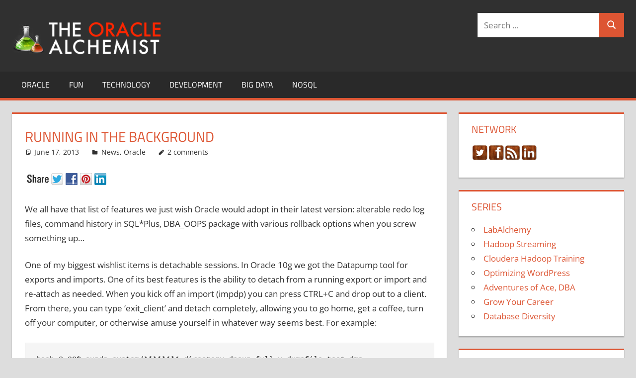

--- FILE ---
content_type: text/html; charset=UTF-8
request_url: https://www.oraclealchemist.com/news/running-in-the-background/
body_size: 16973
content:
<!DOCTYPE html>
<html lang="en">

<head>
<meta charset="UTF-8">
<meta name="viewport" content="width=device-width, initial-scale=1">
<link rel="profile" href="http://gmpg.org/xfn/11">
<link rel="pingback" href="https://www.oraclealchemist.com/xmlrpc.php">


	  <meta name='robots' content='index, follow, max-image-preview:large, max-snippet:-1, max-video-preview:-1' />
<link rel="dns-prefetch" href="https://static.hupso.com/share/js/share_toolbar.js"><link rel="preconnect" href="https://static.hupso.com/share/js/share_toolbar.js"><link rel="preload" href="https://static.hupso.com/share/js/share_toolbar.js"><meta property="og:image" content="https://www.oraclealchemist.com/wp-content/uploads/2013/04/Archives-300x225.jpg"/>
	<!-- This site is optimized with the Yoast SEO plugin v17.8 - https://yoast.com/wordpress/plugins/seo/ -->
	<title>Running in the Background :: Oracle Alchemist</title>
	<meta name="description" content="Long running jobs need a place to live. I&#039;d suggest the background, where they can execute and you are free to go about your business." />
	<link rel="canonical" href="https://www.oraclealchemist.com/news/running-in-the-background/" />
	<meta property="og:locale" content="en_US" />
	<meta property="og:type" content="article" />
	<meta property="og:title" content="Running in the Background :: Oracle Alchemist" />
	<meta property="og:description" content="Long running jobs need a place to live. I&#039;d suggest the background, where they can execute and you are free to go about your business." />
	<meta property="og:url" content="https://www.oraclealchemist.com/news/running-in-the-background/" />
	<meta property="og:site_name" content="Oracle Alchemist" />
	<meta property="article:publisher" content="https://www.facebook.com/oraclealchemist/" />
	<meta property="article:author" content="https://www.facebook.com/oraclealchemist" />
	<meta property="article:published_time" content="2013-06-17T12:16:10+00:00" />
	<meta property="article:modified_time" content="2013-06-17T13:47:52+00:00" />
	<meta property="og:image" content="https://www.oraclealchemist.com/wp-content/uploads/2013/04/Archives.jpg" />
	<meta property="og:image:width" content="800" />
	<meta property="og:image:height" content="600" />
	<meta name="twitter:card" content="summary" />
	<meta name="twitter:creator" content="@OracleAlchemist" />
	<meta name="twitter:site" content="@OracleAlchemist" />
	<meta name="twitter:label1" content="Written by" />
	<meta name="twitter:data1" content="Steve Karam" />
	<meta name="twitter:label2" content="Est. reading time" />
	<meta name="twitter:data2" content="7 minutes" />
	<script type="application/ld+json" class="yoast-schema-graph">{"@context":"https://schema.org","@graph":[{"@type":"WebSite","@id":"https://www.oraclealchemist.com/#website","url":"https://www.oraclealchemist.com/","name":"Oracle Alchemist","description":"Steve Karam's Blog","potentialAction":[{"@type":"SearchAction","target":{"@type":"EntryPoint","urlTemplate":"https://www.oraclealchemist.com/?s={search_term_string}"},"query-input":"required name=search_term_string"}],"inLanguage":"en"},{"@type":"ImageObject","@id":"https://www.oraclealchemist.com/news/running-in-the-background/#primaryimage","inLanguage":"en","url":"https://www.oraclealchemist.com/wp-content/uploads/2013/04/Archives.jpg","contentUrl":"https://www.oraclealchemist.com/wp-content/uploads/2013/04/Archives.jpg","width":800,"height":600,"caption":"Archives"},{"@type":"WebPage","@id":"https://www.oraclealchemist.com/news/running-in-the-background/#webpage","url":"https://www.oraclealchemist.com/news/running-in-the-background/","name":"Running in the Background :: Oracle Alchemist","isPartOf":{"@id":"https://www.oraclealchemist.com/#website"},"primaryImageOfPage":{"@id":"https://www.oraclealchemist.com/news/running-in-the-background/#primaryimage"},"datePublished":"2013-06-17T12:16:10+00:00","dateModified":"2013-06-17T13:47:52+00:00","author":{"@id":"https://www.oraclealchemist.com/#/schema/person/8ae54b655653ebcf9d2a84e91001bc3b"},"description":"Long running jobs need a place to live. I'd suggest the background, where they can execute and you are free to go about your business.","breadcrumb":{"@id":"https://www.oraclealchemist.com/news/running-in-the-background/#breadcrumb"},"inLanguage":"en","potentialAction":[{"@type":"ReadAction","target":["https://www.oraclealchemist.com/news/running-in-the-background/"]}]},{"@type":"BreadcrumbList","@id":"https://www.oraclealchemist.com/news/running-in-the-background/#breadcrumb","itemListElement":[{"@type":"ListItem","position":1,"name":"Home","item":"https://www.oraclealchemist.com/"},{"@type":"ListItem","position":2,"name":"News","item":"https://www.oraclealchemist.com/news/"},{"@type":"ListItem","position":3,"name":"Running in the Background"}]},{"@type":"Person","@id":"https://www.oraclealchemist.com/#/schema/person/8ae54b655653ebcf9d2a84e91001bc3b","name":"Steve Karam","image":{"@type":"ImageObject","@id":"https://www.oraclealchemist.com/#personlogo","inLanguage":"en","url":"https://secure.gravatar.com/avatar/03c31dbfef74d55dfac8af889378ff1b5dc635c0c25f45888cfd0fafa234ec45?s=96&d=identicon&r=pg","contentUrl":"https://secure.gravatar.com/avatar/03c31dbfef74d55dfac8af889378ff1b5dc635c0c25f45888cfd0fafa234ec45?s=96&d=identicon&r=pg","caption":"Steve Karam"},"description":"Steve Karam, the Oracle Alchemist, is an Oracle Certified Master with over 15 years of DBA and database architecture experience with multiple RDBMS and NoSQL platforms, server and storage systems, and development frameworks.","sameAs":["http://www.OracleAlchemist.com","https://www.facebook.com/oraclealchemist","https://twitter.com/OracleAlchemist"],"url":"https://www.oraclealchemist.com/author/the-oracle-alchemist/"}]}</script>
	<!-- / Yoast SEO plugin. -->


<link rel="alternate" type="application/rss+xml" title="Oracle Alchemist &raquo; Feed" href="https://www.oraclealchemist.com/feed/" />
<link rel="alternate" type="application/rss+xml" title="Oracle Alchemist &raquo; Comments Feed" href="https://www.oraclealchemist.com/comments/feed/" />
<link rel="alternate" type="application/rss+xml" title="Oracle Alchemist &raquo; Running in the Background Comments Feed" href="https://www.oraclealchemist.com/news/running-in-the-background/feed/" />
<link rel="alternate" title="oEmbed (JSON)" type="application/json+oembed" href="https://www.oraclealchemist.com/wp-json/oembed/1.0/embed?url=https%3A%2F%2Fwww.oraclealchemist.com%2Fnews%2Frunning-in-the-background%2F" />
<link rel="alternate" title="oEmbed (XML)" type="text/xml+oembed" href="https://www.oraclealchemist.com/wp-json/oembed/1.0/embed?url=https%3A%2F%2Fwww.oraclealchemist.com%2Fnews%2Frunning-in-the-background%2F&#038;format=xml" />
<style id='wp-img-auto-sizes-contain-inline-css' type='text/css'>
img:is([sizes=auto i],[sizes^="auto," i]){contain-intrinsic-size:3000px 1500px}
/*# sourceURL=wp-img-auto-sizes-contain-inline-css */
</style>
<link rel='stylesheet' id='tortuga-theme-fonts-css' href='https://www.oraclealchemist.com/wp-content/fonts/77294c76ddb7e22e998e1528a5ab1a53.css?ver=20201110' type='text/css' media='all' />
<style id='wp-emoji-styles-inline-css' type='text/css'>

	img.wp-smiley, img.emoji {
		display: inline !important;
		border: none !important;
		box-shadow: none !important;
		height: 1em !important;
		width: 1em !important;
		margin: 0 0.07em !important;
		vertical-align: -0.1em !important;
		background: none !important;
		padding: 0 !important;
	}
/*# sourceURL=wp-emoji-styles-inline-css */
</style>
<style id='wp-block-library-inline-css' type='text/css'>
:root{--wp-block-synced-color:#7a00df;--wp-block-synced-color--rgb:122,0,223;--wp-bound-block-color:var(--wp-block-synced-color);--wp-editor-canvas-background:#ddd;--wp-admin-theme-color:#007cba;--wp-admin-theme-color--rgb:0,124,186;--wp-admin-theme-color-darker-10:#006ba1;--wp-admin-theme-color-darker-10--rgb:0,107,160.5;--wp-admin-theme-color-darker-20:#005a87;--wp-admin-theme-color-darker-20--rgb:0,90,135;--wp-admin-border-width-focus:2px}@media (min-resolution:192dpi){:root{--wp-admin-border-width-focus:1.5px}}.wp-element-button{cursor:pointer}:root .has-very-light-gray-background-color{background-color:#eee}:root .has-very-dark-gray-background-color{background-color:#313131}:root .has-very-light-gray-color{color:#eee}:root .has-very-dark-gray-color{color:#313131}:root .has-vivid-green-cyan-to-vivid-cyan-blue-gradient-background{background:linear-gradient(135deg,#00d084,#0693e3)}:root .has-purple-crush-gradient-background{background:linear-gradient(135deg,#34e2e4,#4721fb 50%,#ab1dfe)}:root .has-hazy-dawn-gradient-background{background:linear-gradient(135deg,#faaca8,#dad0ec)}:root .has-subdued-olive-gradient-background{background:linear-gradient(135deg,#fafae1,#67a671)}:root .has-atomic-cream-gradient-background{background:linear-gradient(135deg,#fdd79a,#004a59)}:root .has-nightshade-gradient-background{background:linear-gradient(135deg,#330968,#31cdcf)}:root .has-midnight-gradient-background{background:linear-gradient(135deg,#020381,#2874fc)}:root{--wp--preset--font-size--normal:16px;--wp--preset--font-size--huge:42px}.has-regular-font-size{font-size:1em}.has-larger-font-size{font-size:2.625em}.has-normal-font-size{font-size:var(--wp--preset--font-size--normal)}.has-huge-font-size{font-size:var(--wp--preset--font-size--huge)}.has-text-align-center{text-align:center}.has-text-align-left{text-align:left}.has-text-align-right{text-align:right}.has-fit-text{white-space:nowrap!important}#end-resizable-editor-section{display:none}.aligncenter{clear:both}.items-justified-left{justify-content:flex-start}.items-justified-center{justify-content:center}.items-justified-right{justify-content:flex-end}.items-justified-space-between{justify-content:space-between}.screen-reader-text{border:0;clip-path:inset(50%);height:1px;margin:-1px;overflow:hidden;padding:0;position:absolute;width:1px;word-wrap:normal!important}.screen-reader-text:focus{background-color:#ddd;clip-path:none;color:#444;display:block;font-size:1em;height:auto;left:5px;line-height:normal;padding:15px 23px 14px;text-decoration:none;top:5px;width:auto;z-index:100000}html :where(.has-border-color){border-style:solid}html :where([style*=border-top-color]){border-top-style:solid}html :where([style*=border-right-color]){border-right-style:solid}html :where([style*=border-bottom-color]){border-bottom-style:solid}html :where([style*=border-left-color]){border-left-style:solid}html :where([style*=border-width]){border-style:solid}html :where([style*=border-top-width]){border-top-style:solid}html :where([style*=border-right-width]){border-right-style:solid}html :where([style*=border-bottom-width]){border-bottom-style:solid}html :where([style*=border-left-width]){border-left-style:solid}html :where(img[class*=wp-image-]){height:auto;max-width:100%}:where(figure){margin:0 0 1em}html :where(.is-position-sticky){--wp-admin--admin-bar--position-offset:var(--wp-admin--admin-bar--height,0px)}@media screen and (max-width:600px){html :where(.is-position-sticky){--wp-admin--admin-bar--position-offset:0px}}

/*# sourceURL=wp-block-library-inline-css */
</style><style id='global-styles-inline-css' type='text/css'>
:root{--wp--preset--aspect-ratio--square: 1;--wp--preset--aspect-ratio--4-3: 4/3;--wp--preset--aspect-ratio--3-4: 3/4;--wp--preset--aspect-ratio--3-2: 3/2;--wp--preset--aspect-ratio--2-3: 2/3;--wp--preset--aspect-ratio--16-9: 16/9;--wp--preset--aspect-ratio--9-16: 9/16;--wp--preset--color--black: #000000;--wp--preset--color--cyan-bluish-gray: #abb8c3;--wp--preset--color--white: #ffffff;--wp--preset--color--pale-pink: #f78da7;--wp--preset--color--vivid-red: #cf2e2e;--wp--preset--color--luminous-vivid-orange: #ff6900;--wp--preset--color--luminous-vivid-amber: #fcb900;--wp--preset--color--light-green-cyan: #7bdcb5;--wp--preset--color--vivid-green-cyan: #00d084;--wp--preset--color--pale-cyan-blue: #8ed1fc;--wp--preset--color--vivid-cyan-blue: #0693e3;--wp--preset--color--vivid-purple: #9b51e0;--wp--preset--color--primary: #dd5533;--wp--preset--color--secondary: #c43c1a;--wp--preset--color--tertiary: #aa2200;--wp--preset--color--accent: #3355dd;--wp--preset--color--highlight: #2bc41a;--wp--preset--color--light-gray: #f0f0f0;--wp--preset--color--gray: #999999;--wp--preset--color--dark-gray: #303030;--wp--preset--gradient--vivid-cyan-blue-to-vivid-purple: linear-gradient(135deg,rgb(6,147,227) 0%,rgb(155,81,224) 100%);--wp--preset--gradient--light-green-cyan-to-vivid-green-cyan: linear-gradient(135deg,rgb(122,220,180) 0%,rgb(0,208,130) 100%);--wp--preset--gradient--luminous-vivid-amber-to-luminous-vivid-orange: linear-gradient(135deg,rgb(252,185,0) 0%,rgb(255,105,0) 100%);--wp--preset--gradient--luminous-vivid-orange-to-vivid-red: linear-gradient(135deg,rgb(255,105,0) 0%,rgb(207,46,46) 100%);--wp--preset--gradient--very-light-gray-to-cyan-bluish-gray: linear-gradient(135deg,rgb(238,238,238) 0%,rgb(169,184,195) 100%);--wp--preset--gradient--cool-to-warm-spectrum: linear-gradient(135deg,rgb(74,234,220) 0%,rgb(151,120,209) 20%,rgb(207,42,186) 40%,rgb(238,44,130) 60%,rgb(251,105,98) 80%,rgb(254,248,76) 100%);--wp--preset--gradient--blush-light-purple: linear-gradient(135deg,rgb(255,206,236) 0%,rgb(152,150,240) 100%);--wp--preset--gradient--blush-bordeaux: linear-gradient(135deg,rgb(254,205,165) 0%,rgb(254,45,45) 50%,rgb(107,0,62) 100%);--wp--preset--gradient--luminous-dusk: linear-gradient(135deg,rgb(255,203,112) 0%,rgb(199,81,192) 50%,rgb(65,88,208) 100%);--wp--preset--gradient--pale-ocean: linear-gradient(135deg,rgb(255,245,203) 0%,rgb(182,227,212) 50%,rgb(51,167,181) 100%);--wp--preset--gradient--electric-grass: linear-gradient(135deg,rgb(202,248,128) 0%,rgb(113,206,126) 100%);--wp--preset--gradient--midnight: linear-gradient(135deg,rgb(2,3,129) 0%,rgb(40,116,252) 100%);--wp--preset--font-size--small: 13px;--wp--preset--font-size--medium: 20px;--wp--preset--font-size--large: 36px;--wp--preset--font-size--x-large: 42px;--wp--preset--spacing--20: 0.44rem;--wp--preset--spacing--30: 0.67rem;--wp--preset--spacing--40: 1rem;--wp--preset--spacing--50: 1.5rem;--wp--preset--spacing--60: 2.25rem;--wp--preset--spacing--70: 3.38rem;--wp--preset--spacing--80: 5.06rem;--wp--preset--shadow--natural: 6px 6px 9px rgba(0, 0, 0, 0.2);--wp--preset--shadow--deep: 12px 12px 50px rgba(0, 0, 0, 0.4);--wp--preset--shadow--sharp: 6px 6px 0px rgba(0, 0, 0, 0.2);--wp--preset--shadow--outlined: 6px 6px 0px -3px rgb(255, 255, 255), 6px 6px rgb(0, 0, 0);--wp--preset--shadow--crisp: 6px 6px 0px rgb(0, 0, 0);}:where(.is-layout-flex){gap: 0.5em;}:where(.is-layout-grid){gap: 0.5em;}body .is-layout-flex{display: flex;}.is-layout-flex{flex-wrap: wrap;align-items: center;}.is-layout-flex > :is(*, div){margin: 0;}body .is-layout-grid{display: grid;}.is-layout-grid > :is(*, div){margin: 0;}:where(.wp-block-columns.is-layout-flex){gap: 2em;}:where(.wp-block-columns.is-layout-grid){gap: 2em;}:where(.wp-block-post-template.is-layout-flex){gap: 1.25em;}:where(.wp-block-post-template.is-layout-grid){gap: 1.25em;}.has-black-color{color: var(--wp--preset--color--black) !important;}.has-cyan-bluish-gray-color{color: var(--wp--preset--color--cyan-bluish-gray) !important;}.has-white-color{color: var(--wp--preset--color--white) !important;}.has-pale-pink-color{color: var(--wp--preset--color--pale-pink) !important;}.has-vivid-red-color{color: var(--wp--preset--color--vivid-red) !important;}.has-luminous-vivid-orange-color{color: var(--wp--preset--color--luminous-vivid-orange) !important;}.has-luminous-vivid-amber-color{color: var(--wp--preset--color--luminous-vivid-amber) !important;}.has-light-green-cyan-color{color: var(--wp--preset--color--light-green-cyan) !important;}.has-vivid-green-cyan-color{color: var(--wp--preset--color--vivid-green-cyan) !important;}.has-pale-cyan-blue-color{color: var(--wp--preset--color--pale-cyan-blue) !important;}.has-vivid-cyan-blue-color{color: var(--wp--preset--color--vivid-cyan-blue) !important;}.has-vivid-purple-color{color: var(--wp--preset--color--vivid-purple) !important;}.has-black-background-color{background-color: var(--wp--preset--color--black) !important;}.has-cyan-bluish-gray-background-color{background-color: var(--wp--preset--color--cyan-bluish-gray) !important;}.has-white-background-color{background-color: var(--wp--preset--color--white) !important;}.has-pale-pink-background-color{background-color: var(--wp--preset--color--pale-pink) !important;}.has-vivid-red-background-color{background-color: var(--wp--preset--color--vivid-red) !important;}.has-luminous-vivid-orange-background-color{background-color: var(--wp--preset--color--luminous-vivid-orange) !important;}.has-luminous-vivid-amber-background-color{background-color: var(--wp--preset--color--luminous-vivid-amber) !important;}.has-light-green-cyan-background-color{background-color: var(--wp--preset--color--light-green-cyan) !important;}.has-vivid-green-cyan-background-color{background-color: var(--wp--preset--color--vivid-green-cyan) !important;}.has-pale-cyan-blue-background-color{background-color: var(--wp--preset--color--pale-cyan-blue) !important;}.has-vivid-cyan-blue-background-color{background-color: var(--wp--preset--color--vivid-cyan-blue) !important;}.has-vivid-purple-background-color{background-color: var(--wp--preset--color--vivid-purple) !important;}.has-black-border-color{border-color: var(--wp--preset--color--black) !important;}.has-cyan-bluish-gray-border-color{border-color: var(--wp--preset--color--cyan-bluish-gray) !important;}.has-white-border-color{border-color: var(--wp--preset--color--white) !important;}.has-pale-pink-border-color{border-color: var(--wp--preset--color--pale-pink) !important;}.has-vivid-red-border-color{border-color: var(--wp--preset--color--vivid-red) !important;}.has-luminous-vivid-orange-border-color{border-color: var(--wp--preset--color--luminous-vivid-orange) !important;}.has-luminous-vivid-amber-border-color{border-color: var(--wp--preset--color--luminous-vivid-amber) !important;}.has-light-green-cyan-border-color{border-color: var(--wp--preset--color--light-green-cyan) !important;}.has-vivid-green-cyan-border-color{border-color: var(--wp--preset--color--vivid-green-cyan) !important;}.has-pale-cyan-blue-border-color{border-color: var(--wp--preset--color--pale-cyan-blue) !important;}.has-vivid-cyan-blue-border-color{border-color: var(--wp--preset--color--vivid-cyan-blue) !important;}.has-vivid-purple-border-color{border-color: var(--wp--preset--color--vivid-purple) !important;}.has-vivid-cyan-blue-to-vivid-purple-gradient-background{background: var(--wp--preset--gradient--vivid-cyan-blue-to-vivid-purple) !important;}.has-light-green-cyan-to-vivid-green-cyan-gradient-background{background: var(--wp--preset--gradient--light-green-cyan-to-vivid-green-cyan) !important;}.has-luminous-vivid-amber-to-luminous-vivid-orange-gradient-background{background: var(--wp--preset--gradient--luminous-vivid-amber-to-luminous-vivid-orange) !important;}.has-luminous-vivid-orange-to-vivid-red-gradient-background{background: var(--wp--preset--gradient--luminous-vivid-orange-to-vivid-red) !important;}.has-very-light-gray-to-cyan-bluish-gray-gradient-background{background: var(--wp--preset--gradient--very-light-gray-to-cyan-bluish-gray) !important;}.has-cool-to-warm-spectrum-gradient-background{background: var(--wp--preset--gradient--cool-to-warm-spectrum) !important;}.has-blush-light-purple-gradient-background{background: var(--wp--preset--gradient--blush-light-purple) !important;}.has-blush-bordeaux-gradient-background{background: var(--wp--preset--gradient--blush-bordeaux) !important;}.has-luminous-dusk-gradient-background{background: var(--wp--preset--gradient--luminous-dusk) !important;}.has-pale-ocean-gradient-background{background: var(--wp--preset--gradient--pale-ocean) !important;}.has-electric-grass-gradient-background{background: var(--wp--preset--gradient--electric-grass) !important;}.has-midnight-gradient-background{background: var(--wp--preset--gradient--midnight) !important;}.has-small-font-size{font-size: var(--wp--preset--font-size--small) !important;}.has-medium-font-size{font-size: var(--wp--preset--font-size--medium) !important;}.has-large-font-size{font-size: var(--wp--preset--font-size--large) !important;}.has-x-large-font-size{font-size: var(--wp--preset--font-size--x-large) !important;}
/*# sourceURL=global-styles-inline-css */
</style>

<style id='classic-theme-styles-inline-css' type='text/css'>
/*! This file is auto-generated */
.wp-block-button__link{color:#fff;background-color:#32373c;border-radius:9999px;box-shadow:none;text-decoration:none;padding:calc(.667em + 2px) calc(1.333em + 2px);font-size:1.125em}.wp-block-file__button{background:#32373c;color:#fff;text-decoration:none}
/*# sourceURL=/wp-includes/css/classic-themes.min.css */
</style>
<link rel='stylesheet' id='acx_smw_widget_style-css' href='https://www.oraclealchemist.com/wp-content/plugins/acurax-social-media-widget/css/style.css?v=3.3&#038;ver=6.9' type='text/css' media='all' />
<link rel='stylesheet' id='hupso_css-css' href='https://www.oraclealchemist.com/wp-content/plugins/hupso-share-buttons-for-twitter-facebook-google/style.css?ver=6.9' type='text/css' media='all' />
<link rel='stylesheet' id='orgseries-default-css-css' href='https://www.oraclealchemist.com/wp-content/plugins/organize-series/orgSeries.css?ver=6.9' type='text/css' media='all' />
<link rel='stylesheet' id='wp-lightbox-2.min.css-css' href='https://www.oraclealchemist.com/wp-content/plugins/wp-lightbox-2/styles/lightbox.min.css?ver=1.3.4' type='text/css' media='all' />
<link rel='stylesheet' id='tortuga-stylesheet-css' href='https://www.oraclealchemist.com/wp-content/themes/tortuga/style.css?ver=2.3.8' type='text/css' media='all' />
<style id='tortuga-stylesheet-inline-css' type='text/css'>
.site-title, .site-description { position: absolute; clip: rect(1px, 1px, 1px, 1px); width: 1px; height: 1px; overflow: hidden; }
/*# sourceURL=tortuga-stylesheet-inline-css */
</style>
<link rel='stylesheet' id='tortuga-safari-flexbox-fixes-css' href='https://www.oraclealchemist.com/wp-content/themes/tortuga/assets/css/safari-flexbox-fixes.css?ver=20200420' type='text/css' media='all' />
<link rel='stylesheet' id='easy_table_style-css' href='https://www.oraclealchemist.com/wp-content/plugins/easy-table/themes/cuscosky/style.css?ver=1.8' type='text/css' media='all' />
<link rel='stylesheet' id='et-shortcodes-css-css' href='https://www.oraclealchemist.com/wp-content/plugins/et-shortcodes/css/shortcodes.css?ver=3.0' type='text/css' media='all' />
<link rel='stylesheet' id='et-shortcodes-responsive-css-css' href='https://www.oraclealchemist.com/wp-content/plugins/et-shortcodes/css/shortcodes_responsive.css?ver=3.0' type='text/css' media='all' />
<link rel='stylesheet' id='__EPYT__style-css' href='https://www.oraclealchemist.com/wp-content/plugins/youtube-embed-plus/styles/ytprefs.min.css?ver=14.0.1.3' type='text/css' media='all' />
<style id='__EPYT__style-inline-css' type='text/css'>

                .epyt-gallery-thumb {
                        width: 33.333%;
                }
                
/*# sourceURL=__EPYT__style-inline-css */
</style>
<script type="text/javascript" src="https://www.oraclealchemist.com/wp-includes/js/jquery/jquery.min.js?ver=3.7.1" id="jquery-core-js"></script>
<script type="text/javascript" src="https://www.oraclealchemist.com/wp-includes/js/jquery/jquery-migrate.min.js?ver=3.4.1" id="jquery-migrate-js"></script>
<script type="text/javascript" src="https://www.oraclealchemist.com/wp-content/themes/tortuga/assets/js/svgxuse.min.js?ver=1.2.6" id="svgxuse-js"></script>
<script type="text/javascript" src="https://www.oraclealchemist.com/wp-content/plugins/easy-table/js/easy-table-script.js?ver=1.8" id="easy_table_script-js"></script>
<script type="text/javascript" id="__ytprefs__-js-extra">
/* <![CDATA[ */
var _EPYT_ = {"ajaxurl":"https://www.oraclealchemist.com/wp-admin/admin-ajax.php","security":"4c1c17f081","gallery_scrolloffset":"20","eppathtoscripts":"https://www.oraclealchemist.com/wp-content/plugins/youtube-embed-plus/scripts/","eppath":"https://www.oraclealchemist.com/wp-content/plugins/youtube-embed-plus/","epresponsiveselector":"[\"iframe.__youtube_prefs__\",\"iframe[src*='youtube.com']\",\"iframe[src*='youtube-nocookie.com']\",\"iframe[data-ep-src*='youtube.com']\",\"iframe[data-ep-src*='youtube-nocookie.com']\",\"iframe[data-ep-gallerysrc*='youtube.com']\"]","epdovol":"1","version":"14.0.1.3","evselector":"iframe.__youtube_prefs__[src], iframe[src*=\"youtube.com/embed/\"], iframe[src*=\"youtube-nocookie.com/embed/\"]","ajax_compat":"","ytapi_load":"light","pause_others":"","stopMobileBuffer":"1","vi_active":"","vi_js_posttypes":[]};
//# sourceURL=__ytprefs__-js-extra
/* ]]> */
</script>
<script type="text/javascript" src="https://www.oraclealchemist.com/wp-content/plugins/youtube-embed-plus/scripts/ytprefs.min.js?ver=14.0.1.3" id="__ytprefs__-js"></script>
<link rel="https://api.w.org/" href="https://www.oraclealchemist.com/wp-json/" /><link rel="alternate" title="JSON" type="application/json" href="https://www.oraclealchemist.com/wp-json/wp/v2/posts/1180" /><link rel="EditURI" type="application/rsd+xml" title="RSD" href="https://www.oraclealchemist.com/xmlrpc.php?rsd" />
<meta name="generator" content="WordPress 6.9" />
<link rel='shortlink' href='https://www.oraclealchemist.com/?p=1180' />



<!-- Starting Styles For Social Media Icon From Acurax International www.acurax.com -->
<style type='text/css'>
#acx_social_widget img 
{
width: 48px; 
}
#acx_social_widget 
{
min-width:0px; 
position: static; 
}
</style>
<!-- Ending Styles For Social Media Icon From Acurax International www.acurax.com -->



</head>

<body class="wp-singular post-template-default single single-post postid-1180 single-format-standard wp-custom-logo wp-embed-responsive wp-theme-tortuga post-layout-two-columns post-layout-columns author-hidden">

	
	<div id="page" class="hfeed site">

		<a class="skip-link screen-reader-text" href="#content">Skip to content</a>

		
		
		<header id="masthead" class="site-header clearfix" role="banner">

			<div class="header-main container clearfix">

				<div id="logo" class="site-branding clearfix">

					<a href="https://www.oraclealchemist.com/" class="custom-logo-link" rel="home"><img width="300" height="67" src="https://www.oraclealchemist.com/wp-content/uploads/2016/05/oraclealchemist-logo5-300x67.png" class="custom-logo" alt="Oracle Alchemist" decoding="async" /></a>					
			<p class="site-title"><a href="https://www.oraclealchemist.com/" rel="home">Oracle Alchemist</a></p>

							
			<p class="site-description">Steve Karam&#8217;s Blog</p>

			
				</div><!-- .site-branding -->

				<div class="header-widgets clearfix">

					<aside id="search-2" class="header-widget widget_search">
<form role="search" method="get" class="search-form" action="https://www.oraclealchemist.com/">
	<label>
		<span class="screen-reader-text">Search for:</span>
		<input type="search" class="search-field"
			placeholder="Search &hellip;"
			value="" name="s"
			title="Search for:" />
	</label>
	<button type="submit" class="search-submit">
		<svg class="icon icon-search" aria-hidden="true" role="img"> <use xlink:href="https://www.oraclealchemist.com/wp-content/themes/tortuga/assets/icons/genericons-neue.svg#search"></use> </svg>		<span class="screen-reader-text">Search</span>
	</button>
</form>
</aside>
				</div><!-- .header-widgets -->

			</div><!-- .header-main -->

			

	<div id="main-navigation-wrap" class="primary-navigation-wrap">

		<div class="primary-navigation-container container">

			
			<button class="primary-menu-toggle menu-toggle" aria-controls="primary-menu" aria-expanded="false" >
				<svg class="icon icon-menu" aria-hidden="true" role="img"> <use xlink:href="https://www.oraclealchemist.com/wp-content/themes/tortuga/assets/icons/genericons-neue.svg#menu"></use> </svg><svg class="icon icon-close" aria-hidden="true" role="img"> <use xlink:href="https://www.oraclealchemist.com/wp-content/themes/tortuga/assets/icons/genericons-neue.svg#close"></use> </svg>				<span class="menu-toggle-text">Menu</span>
			</button>

			<div class="primary-navigation">

				<nav id="site-navigation" class="main-navigation" role="navigation"  aria-label="Primary Menu">

					<ul id="primary-menu" class="menu"><li id="menu-item-2040" class="menu-item menu-item-type-taxonomy menu-item-object-category current-post-ancestor current-menu-parent current-post-parent menu-item-2040"><a href="https://www.oraclealchemist.com/oracle/">Oracle</a></li>
<li id="menu-item-2041" class="menu-item menu-item-type-taxonomy menu-item-object-category menu-item-2041"><a href="https://www.oraclealchemist.com/fun/">Fun</a></li>
<li id="menu-item-2042" class="menu-item menu-item-type-taxonomy menu-item-object-category menu-item-2042"><a href="https://www.oraclealchemist.com/technology/">Technology</a></li>
<li id="menu-item-2043" class="menu-item menu-item-type-taxonomy menu-item-object-category menu-item-2043"><a href="https://www.oraclealchemist.com/development/">Development</a></li>
<li id="menu-item-2044" class="menu-item menu-item-type-taxonomy menu-item-object-category menu-item-2044"><a href="https://www.oraclealchemist.com/big-data/">Big Data</a></li>
<li id="menu-item-2045" class="menu-item menu-item-type-taxonomy menu-item-object-category menu-item-2045"><a href="https://www.oraclealchemist.com/nosql/">NoSQL</a></li>
</ul>				</nav><!-- #site-navigation -->

			</div><!-- .primary-navigation -->

		</div>

	</div>



		</header><!-- #masthead -->

		
		
		
		<div id="content" class="site-content container clearfix">

	<section id="primary" class="content-single content-area">
		<main id="main" class="site-main" role="main">

		
<article id="post-1180" class="post-1180 post type-post status-publish format-standard has-post-thumbnail hentry category-news category-oracle tag-dbms_scheduler tag-linux">

	
	<header class="entry-header">

		<h1 class="entry-title">Running in the Background</h1>
		<div class="entry-meta"><span class="meta-date"><svg class="icon icon-standard" aria-hidden="true" role="img"> <use xlink:href="https://www.oraclealchemist.com/wp-content/themes/tortuga/assets/icons/genericons-neue.svg#standard"></use> </svg><a href="https://www.oraclealchemist.com/news/running-in-the-background/" title="8:16 am" rel="bookmark"><time class="entry-date published updated" datetime="2013-06-17T08:16:10-04:00">June 17, 2013</time></a></span><span class="meta-author"> <svg class="icon icon-user" aria-hidden="true" role="img"> <use xlink:href="https://www.oraclealchemist.com/wp-content/themes/tortuga/assets/icons/genericons-neue.svg#user"></use> </svg><span class="author vcard"><a class="url fn n" href="https://www.oraclealchemist.com/author/the-oracle-alchemist/" title="View all posts by Steve Karam" rel="author">Steve Karam</a></span></span><span class="meta-category"> <svg class="icon icon-category" aria-hidden="true" role="img"> <use xlink:href="https://www.oraclealchemist.com/wp-content/themes/tortuga/assets/icons/genericons-neue.svg#category"></use> </svg><a href="https://www.oraclealchemist.com/news/" rel="category tag">News</a>, <a href="https://www.oraclealchemist.com/oracle/" rel="category tag">Oracle</a></span><span class="meta-comments"> <svg class="icon icon-edit" aria-hidden="true" role="img"> <use xlink:href="https://www.oraclealchemist.com/wp-content/themes/tortuga/assets/icons/genericons-neue.svg#edit"></use> </svg><a href="https://www.oraclealchemist.com/news/running-in-the-background/#comments">2 comments</a></span></div>
	</header><!-- .entry-header -->

	<div class="entry-content clearfix">

		<div class="hupso-share-buttons"><!-- Hupso Share Buttons - https://www.hupso.com/share/ --><a class="hupso_toolbar" href="https://www.hupso.com/share/"><img decoding="async" src="https://static.hupso.com/share/buttons/share-medium.png" style="border:0px; padding-top: 5px; float:left;" alt="Share Button"/></a><script type="text/javascript">var hupso_services_t=new Array("Twitter","Facebook","Google Plus","Pinterest","Linkedin");var hupso_background_t="#EAF4FF";var hupso_border_t="#66CCFF";var hupso_toolbar_size_t="medium";var hupso_image_folder_url = "";var hupso_twitter_via="OracleAlchemist";var hupso_url_t="";var hupso_title_t="Running%20in%20the%20Background";</script><script type="text/javascript" src="https://static.hupso.com/share/js/share_toolbar.js"></script><!-- Hupso Share Buttons --></div><p>We all have that list of features we just wish Oracle would adopt in their latest version: alterable redo log files, command history in SQL*Plus, DBA_OOPS package with various rollback options when you screw something up&#8230;</p>
<p>One of my biggest wishlist items is detachable sessions. In Oracle 10g we got the Datapump tool for exports and imports. One of its best features is the ability to detach from a running export or import and re-attach as needed. When you kick off an import (impdp) you can press CTRL+C and drop out to a client. From there, you can type &#8216;exit_client&#8217; and detach completely, allowing you to go home, get a coffee, turn off your computer, or otherwise amuse yourself in whatever way seems best. For example:</p>
<pre>bash-3.00$ expdp system/******** directory=dpexp full=y dumpfile=test.dmp

Export: Release 11.2.0.3.0 - Production on Mon Jun 17 07:27:50 2013

Copyright (c) 1982, 2011, Oracle and/or its affiliates.  All rights reserved.

Connected to: Oracle Database 11g Enterprise Edition Release 11.2.0.3.0 - 64bit Production
With the Partitioning, OLAP, Data Mining and Real Application Testing options
Starting "SYSTEM"."SYS_EXPORT_FULL_02":  system/******** directory=dpexp full=y dumpfile=test.dmp 
Estimate in progress using BLOCKS method...
Processing object type DATABASE_EXPORT/SCHEMA/TABLE/TABLE_DATA
Total estimation using BLOCKS method: 52.70 GB
^C
Export&gt; exit_client

bash-3.00$ </pre>
<p>As you can see, pressing CTRL+C allowed me to exit the client back to a bash prompt. Since the task is owned by the job SYS_EXPORT_FULL_02, it stays running in the background. However, I can re-attach to the job and use continue_client to keep watching, or:</p>
<pre>bash-3.00$ expdp system/******** attach
...
Export> kill_job
Are you sure you wish to stop this job ([yes]/no): yes

bash-3.00$ </pre>
<p>And there it is. But the important thing to note is that when I kick off an export or import with expdp and impdp, it always runs as a job. That means that your foreground process is only attaching to the background process running the job; this is what allows you to attach and detach at will.</p>
<p>At the same time, that is technically always the case. When you connect to the database in SQL*Plus and run a command, your SQL*Plus process is not the one performing the work; instead, the commands are run against the DB with your server process&#8211;LOCAL=NO owned by init for remote connections, or LOCAL=YES owned by your SQL*Plus process for non-remote connections. It would be very nice to be able to detach and re-attach to tasks run from any Oracle client.</p>
<p>That being said, it&#8217;s not possible. So here are some ways to run your work in the background that are useful for cases where you have a long running process and aren&#8217;t sure if you can wait around for it to complete.</p>
<h2>NOHUP + Background</h2>
<p>Most everyone knows NOHUP (No Hangup). It is a command run from the UNIX/Linux prompt in which you call your script, usually with a &#8216;&#038;&#8217; sign at the end signifying you want the work to occur in the background, like so:</p>
<pre>steve@220883 backgrounder]$ nohup ./longrun.sh &
[1] 6446
[steve@220883 backgrounder]$ nohup: appending output to `nohup.out'

[steve@220883 backgrounder]$ </pre>
<p>You can still keep an eye on your job with the &#8216;jobs&#8217; command, and even kill the job if need be:</p>
<pre>[steve@220883 backgrounder]$ jobs
[1]+  Running                 nohup ./longrun.sh &
[steve@220883 backgrounder]$ kill %1
[1]+  Terminated              nohup ./longrun.sh
[steve@220883 backgrounder]$ </pre>
<p>Running a command with &#8216;nohup&#8217; is a great way to kick something off in the background, allowing you to disconnect and do other things.</p>
<h2>Disown</h2>
<p>But what if you forgot to run the nohup command? You can still kick your program to the background with CTRL+Z and run it in the background; however, you still own it:</p>
<pre>[steve@220883 backgrounder]$ ./longrun.sh
[1]+  Stopped                 ./longrun.sh
steve@220883 backgrounder]$ bg
[1]+ ./longrun.sh &</pre>
<p>Notice that pressing CTRL+Z stopped the job, and typing &#8216;bg&#8217; ran it in the background (signified by the &#8216;&#038;&#8217; sign). However, without NOHUP the command is still owned by my session. If I exit right now it will hang and the fate of my background job will be unclear.</p>
<p>To get around this problem, you can use the &#8216;disown&#8217; command:</p>
<pre>[steve@220883 backgrounder]$ disown
[steve@220883 backgrounder]$ </pre>
<p>Nothing special happens in the foreground. But in the background, your job is now owned by init (PID 1). You can feel free to exit and go about your business.</p>
<p><strong>Special Note:</strong> There is a special place in Hell for those who CTRL+Z out of &#8216;vi&#8217;.</p>
<h2>Screen</h2>
<p><em>Shamelessly borrowed from <a href="https://www.oraclealchemist.com/news/5-quick-and-dirty-linux-tips-you-may-not-know-about/" title="5 quick and dirty Linux tips you may not know">5 Quick and Dirty Linux Tips You May Not Know</a></em></p>
<p>This one was a godsend. Have you ever been working on a long running operation and you lost your connection to Oracle, or had to go home, or god knows what else? It is a horrible pain and one that really messes up a lot if it gets you at the wrong time. That should be a thing of the past if you use screen.</p>
<p>Screen is a multiplexed terminal, allowing you to spawn multiple terminals in a single terminal session. Opening a new &#8216;screen&#8217; is simple; simply type the word <code>screen</code> at a Linux command line:</p>
<pre>[skaram@server2 ~]$ echo HELLO!
HELLO!
[skaram@server2 ~]$ screen</pre>
<p>Notice your terminal clears and you start at a new prompt. Now I will go ahead and make it wait for input.</p>
<pre>[skaram@server2 ~]$ read -p "Press Enter"
Press Enter</pre>
<p>If I press CTRL+A, then CTRL+D, my screen will detach, putting me back on the &#8216;parent&#8217; terminal session:</p>
<pre>[skaram@server2 ~]$ 
[skaram@server2 ~]$ 
[skaram@server2 ~]$ echo HELLO!
HELLO!
[skaram@server2 ~]$ screen
[detached]
[skaram@server2 ~]$ </pre>
<p>If I want to get back to the child screen, I can type <code>screen -rx</code> to re-attach. Or start a new terminal with a fresh &#8216;screen&#8217; command. You can even detach from multiple terminals and connect to the one of your choosing:</p>
<pre>[skaram@server2 ~]$ screen -list
There are screens on:
	10913.pts-2.server2	(Detached)
	10883.pts-2.server2	(Detached)
	9700.pts-2.server2	(Detached)
3 Sockets in /var/run/screen/S-skaram.

[skaram@server2 ~]$ screen -rx 10883.pts-2.server2</pre>
<p>But wait, there&#8217;s more! If you and a buddy, coworker, consultant, engineer, parole officer, etc. want to share the same screen, you can login as the same user via SSH and then both type <code>screen -rx</code>.  You will both join the multiplexed session (screen) and be able to type and see what each other is typing. It is awesome for following along, mentoring, etc.</p>
<h2>DBMS_SCHEDULER</h2>
<p>While Oracle Scheduler is an outstanding tool for <a href="http://www.oracle-base.com/articles/11g/scheduler-enhancements-11gr2.php" target="_blank">running tasks in the future or on a schedule</a>, it can also be used to run tasks right away. The best part is that since it is native to Oracle, it can run a PL/SQL block in addition to a shell script. That means if all you need to do is gather some stats or run a big update, you don&#8217;t need to make a shell script wrapper and nohup it. For example:</p>
<pre>begin
  dbms_scheduler.create_job('stats_gather_test_uno',
    job_type=>'plsql_block',
    job_action=>'begin
dbms_stats.gather_schema_stats(ownname => ''SCOTT'');
end;',
    enabled=>true);
end;
/</pre>
<p>That command will create a job called STATS_GATHER_TEST_UNO that gathers stats on the SCOTT schema right away in the background. You can use DBA_SCHEDULER_RUNNING_JOBS and other views to get more info on its progress. If you want to run a shell script, then job_type should be set to &#8216;EXECUTABLE&#8217; and job_action will be the script itself.</p>
<p><strong>Note</strong>: There are two single quotes around SCOTT in that example, as we are using single quotes inside of single quotes. If you need to run something like &#8216;execute immediate&#8217; you will have to use even more quotes, for example: </p>
<pre>'begin
execute immediate ''something with ''''quotes'''''';
end;'</pre>
<p>Ouch. You can get around this problem with <a href="http://awads.net/wp/2006/03/30/the-q-quote-mechanism/" target="_blank">q-quotes</a>, introduced in 10gR1.</p>
<h2>Conclusion</h2>
<p>These options are a far cry from a real backgrounding capability for Oracle sessions. It would be great if we could do something like DBMS_SESS.DETACH(sid=>123, jobname=>&#8217;way_too_long&#8217;) then re-attach as needed. But until that day, there are some viable options as long as you show a little forethought.</p>
<p>You may have noticed that &#8216;cron&#8217; didn&#8217;t make the cut. We all know and love the cron tool for scheduling something that we don&#8217;t want running in our terminals; however, it&#8217;s already a very commonly blogged-about tool and somewhat inadequate for our &#8220;just run it once in the background please, thanks&#8221; requirements.</p>
<div class="hupso-share-buttons"><!-- Hupso Share Buttons - https://www.hupso.com/share/ --><a class="hupso_toolbar" href="https://www.hupso.com/share/"><img decoding="async" src="https://static.hupso.com/share/buttons/share-medium.png" style="border:0px; padding-top: 5px; float:left;" alt="Share Button"/></a><script type="text/javascript">var hupso_services_t=new Array("Twitter","Facebook","Google Plus","Pinterest","Linkedin");var hupso_background_t="#EAF4FF";var hupso_border_t="#66CCFF";var hupso_toolbar_size_t="medium";var hupso_image_folder_url = "";var hupso_twitter_via="OracleAlchemist";var hupso_url_t="";var hupso_title_t="Running%20in%20the%20Background";</script><script type="text/javascript" src="https://static.hupso.com/share/js/share_toolbar.js"></script><!-- Hupso Share Buttons --></div>
		
	</div><!-- .entry-content -->

	<footer class="entry-footer">

		
			<div class="entry-tags clearfix">
				<span class="meta-tags">
					<a href="https://www.oraclealchemist.com/tag/dbms_scheduler/" rel="tag">dbms_scheduler</a><a href="https://www.oraclealchemist.com/tag/linux/" rel="tag">linux</a>				</span>
			</div><!-- .entry-tags -->

						
	<nav class="navigation post-navigation" aria-label="Posts">
		<h2 class="screen-reader-text">Post navigation</h2>
		<div class="nav-links"><div class="nav-previous"><a href="https://www.oraclealchemist.com/news/genesis-ace-comic/" rel="prev"><span class="screen-reader-text">Previous Post:</span>Genesis (Ace Comic)</a></div><div class="nav-next"><a href="https://www.oraclealchemist.com/news/install-oracle-12c-12-1/" rel="next"><span class="screen-reader-text">Next Post:</span>Oracle Database 12c (12.1) Installation and New Features</a></div></div>
	</nav>
	</footer><!-- .entry-footer -->

</article>

	<div id="comments" class="comments-area">

		
			<header class="comments-header">

				<h2 class="comments-title">
					2 comments				</h2>

			</header><!-- .comment-header -->

			
			<ol class="comment-list">
						<li id="comment-45750" class="comment even thread-even depth-1">
			<article id="div-comment-45750" class="comment-body">
				<footer class="comment-meta">
					<div class="comment-author vcard">
						<img alt='' src='https://secure.gravatar.com/avatar/9d6bce02d2ccf36be4d5fbe8a1ad6089cd3d71cb208954f33f27b65d902fa421?s=56&#038;d=identicon&#038;r=pg' srcset='https://secure.gravatar.com/avatar/9d6bce02d2ccf36be4d5fbe8a1ad6089cd3d71cb208954f33f27b65d902fa421?s=112&#038;d=identicon&#038;r=pg 2x' class='avatar avatar-56 photo' height='56' width='56' decoding='async'/>						<b class="fn">Tim carroll</b> <span class="says">says:</span>					</div><!-- .comment-author -->

					<div class="comment-metadata">
						<a href="https://www.oraclealchemist.com/news/running-in-the-background/#comment-45750"><time datetime="2013-06-17T08:33:55-04:00">June 17, 2013 at 8:33 am</time></a>					</div><!-- .comment-metadata -->

									</footer><!-- .comment-meta -->

				<div class="comment-content">
					<p>Steve &#8211; excellent tips on commands  that<br />
Should be in everyone&#8217;s toolkit. Keep up the<br />
Good work</p>
				</div><!-- .comment-content -->

							</article><!-- .comment-body -->
		</li><!-- #comment-## -->
		<li id="comment-45751" class="comment odd alt thread-odd thread-alt depth-1">
			<article id="div-comment-45751" class="comment-body">
				<footer class="comment-meta">
					<div class="comment-author vcard">
						<img alt='' src='https://secure.gravatar.com/avatar/1a5182efa4c669b22529447bb7a02192e4347e88921490276c6d5f3ea9a312fe?s=56&#038;d=identicon&#038;r=pg' srcset='https://secure.gravatar.com/avatar/1a5182efa4c669b22529447bb7a02192e4347e88921490276c6d5f3ea9a312fe?s=112&#038;d=identicon&#038;r=pg 2x' class='avatar avatar-56 photo' height='56' width='56' decoding='async'/>						<b class="fn"><a href="http://jkstill.wordpress.com" class="url" rel="ugc external nofollow">jkstill</a></b> <span class="says">says:</span>					</div><!-- .comment-author -->

					<div class="comment-metadata">
						<a href="https://www.oraclealchemist.com/news/running-in-the-background/#comment-45751"><time datetime="2013-06-17T11:56:02-04:00">June 17, 2013 at 11:56 am</time></a>					</div><!-- .comment-metadata -->

									</footer><!-- .comment-meta -->

				<div class="comment-content">
					<p>Nice one Steve, I had not known about the screen -x option (note to self: reread man pages&#8230;)<br />
A couple of things worth noting: if one user exits the screen with CTL-D, then it exits for all &#8211; should be obvious I know, but it was only obvious to me after the fact 🙂</p>
<p>Another screen trick:  attempting to start screen when your terminal device does not allow it:</p>
<p>   [jkstill ~]$ screen -rx 6979.jkstill<br />
   Cannot open your terminal &#8216;/dev/pts/9&#8217; &#8211; please check.</p>
<p>Use the script command to start a new pty and run screen:</p>
<p>   [jkstill ~]$ script -c &#8216;screen -rx 6979.jkstill&#8217; /dev/null<br />
   Script started, file is /dev/null</p>
				</div><!-- .comment-content -->

							</article><!-- .comment-body -->
		</li><!-- #comment-## -->
			</ol><!-- .comment-list -->

			
		
		
			<div id="respond" class="comment-respond">
		<h3 id="reply-title" class="comment-reply-title"><span>Leave a Reply</span></h3><form action="https://www.oraclealchemist.com/wp-comments-post.php" method="post" id="commentform" class="comment-form"><p class="comment-notes"><span id="email-notes">Your email address will not be published.</span> <span class="required-field-message">Required fields are marked <span class="required">*</span></span></p><p class="comment-form-comment"><label for="comment">Comment <span class="required">*</span></label> <textarea id="comment" name="comment" cols="45" rows="8" maxlength="65525" required></textarea></p><p class="comment-form-author"><label for="author">Name <span class="required">*</span></label> <input id="author" name="author" type="text" value="" size="30" maxlength="245" autocomplete="name" required /></p>
<p class="comment-form-email"><label for="email">Email <span class="required">*</span></label> <input id="email" name="email" type="email" value="" size="30" maxlength="100" aria-describedby="email-notes" autocomplete="email" required /></p>
<p class="comment-form-url"><label for="url">Website</label> <input id="url" name="url" type="url" value="" size="30" maxlength="200" autocomplete="url" /></p>
<p class="form-submit"><input name="submit" type="submit" id="submit" class="submit" value="Post Comment" /> <input type='hidden' name='comment_post_ID' value='1180' id='comment_post_ID' />
<input type='hidden' name='comment_parent' id='comment_parent' value='0' />
</p><p style="display: none;"><input type="hidden" id="akismet_comment_nonce" name="akismet_comment_nonce" value="19955f5289" /></p><p style="display: none !important;"><label>&#916;<textarea name="ak_hp_textarea" cols="45" rows="8" maxlength="100"></textarea></label><input type="hidden" id="ak_js" name="ak_js" value="110"/><script>document.getElementById( "ak_js" ).setAttribute( "value", ( new Date() ).getTime() );</script></p></form>	</div><!-- #respond -->
	<p class="akismet_comment_form_privacy_notice">This site uses Akismet to reduce spam. <a href="https://akismet.com/privacy/" target="_blank" rel="nofollow noopener">Learn how your comment data is processed</a>.</p>
	</div><!-- #comments -->


		</main><!-- #main -->
	</section><!-- #primary -->

	
	<section id="secondary" class="sidebar widget-area clearfix" role="complementary">

		<div class="widget-wrap"><aside id="acx-social-icons-widget-2" class="widget acx-smw-social-icon-desc clearfix"><div class="widget-header"><h3 class="widget-title">Network</h3></div><style>
.widget-acx-social-icons-widget-2-widget img 
{
width:32px; 
 } 
</style><div id='acurax_si_widget_simple' class='acx_smw_float_fix widget-acx-social-icons-widget-2-widget' style='text-align:left;'><a href='http://www.twitter.com/OracleAlchemist' target='_blank' title='Visit Us On Twitter'><img src=https://www.oraclealchemist.com/wp-content/plugins/acurax-social-media-widget/images/themes/8/twitter.png style='border:0px;' alt='Visit Us On Twitter' /></a><a href='http://www.facebook.com/oraclealchemist' target='_blank' title='Visit Us On Facebook'><img src=https://www.oraclealchemist.com/wp-content/plugins/acurax-social-media-widget/images/themes/8/facebook.png style='border:0px;' alt='Visit Us On Facebook' /></a><a href='http://www.oraclealchemist.com/feed/' target='_blank' title='Check Our Feed'><img src=https://www.oraclealchemist.com/wp-content/plugins/acurax-social-media-widget/images/themes/8/feed.png style='border:0px;' alt='Check Our Feed' /></a><a href='http://www.linkedin.com/in/stevekaram/' target='_blank' title='Visit Us On Linkedin'><img src=https://www.oraclealchemist.com/wp-content/plugins/acurax-social-media-widget/images/themes/8/linkedin.png style='border:0px;' alt='Visit Us On Linkedin' /></a></div></aside></div><div class="widget-wrap"><aside id="seriestoc-2" class="widget widget_seriestoc clearfix"><div class="widget-header"><h3 class="widget-title">Series</h3></div><ul>	<li class="cat-item cat-item-206"><a href="https://www.oraclealchemist.com/series/labalchemy/">LabAlchemy</a>
</li>
	<li class="cat-item cat-item-186"><a href="https://www.oraclealchemist.com/series/hadoop-streaming/">Hadoop Streaming</a>
</li>
	<li class="cat-item cat-item-183"><a href="https://www.oraclealchemist.com/series/cloudera-hadoop-training/">Cloudera Hadoop Training</a>
</li>
	<li class="cat-item cat-item-164"><a href="https://www.oraclealchemist.com/series/optimizing-wordpress/">Optimizing WordPress</a>
</li>
	<li class="cat-item cat-item-127"><a href="https://www.oraclealchemist.com/series/adventures-of-ace-dba/">Adventures of Ace, DBA</a>
</li>
	<li class="cat-item cat-item-115"><a href="https://www.oraclealchemist.com/series/grow-your-career/">Grow Your Career</a>
</li>
	<li class="cat-item cat-item-110"><a href="https://www.oraclealchemist.com/series/database-diversity/">Database Diversity</a>
</li>
</ul></aside></div><div class="widget-wrap"><aside id="linkcat-6" class="widget widget_links clearfix"><div class="widget-header"><h3 class="widget-title">Oracle Blogs</h3></div>
	<ul class='xoxo blogroll'>
<li><a href="http://amardeepsidhu.com/blog/" rel="colleague" title="Exadata, GoldenGate, and other Oracle technology" target="_blank">Amardeep Sidhu</a></li>
<li><a href="http://bdrouvot.wordpress.com/" rel="colleague" target="_blank">Bertrand Drouvot</a></li>
<li><a href="http://dbasolved.com/" rel="colleague" target="_blank">Bobby Curtis</a></li>
<li><a href="http://pardydba.wordpress.com/" rel="colleague" target="_blank">Brian Pardy</a></li>
<li><a href="http://oraclenerd.com" rel="colleague">Chet Justice</a></li>
<li><a href="http://oraclesponge.wordpress.com/" rel="colleague" title="David Aldridge&#8217;s Blog">David Aldridge</a></li>
<li><a href="http://dgielis.blogspot.com/" rel="colleague" title="A well known APEX Developer">Dimitri Gielis</a></li>
<li><a href="http://oracledoug.com/serendipity/" rel="colleague" target="_blank">Doug Burns</a></li>
<li><a href="http://jonathanlewis.wordpress.com/all-postings/" rel="colleague" target="_blank">Jonathan Lewis</a></li>
<li><a href="http://dbakevlar.com/" rel="colleague" target="_blank">Kellyn Pot&#039;Vin</a></li>
<li><a href="http://kevinclosson.wordpress.com/" rel="colleague" target="_blank">Kevin Closson</a></li>
<li><a href="http://dboptimizer.com/" rel="colleague" target="_blank">Kyle Hailey</a></li>
<li><a href="http://www.liberidu.com/blog/" rel="colleague" target="_blank">Marco Gralike</a></li>
<li><a href="http://www.oracle-base.com/" rel="colleague" title="A great resource for Oracle information" target="_blank">Oracle Base</a></li>
<li><a href="http://osamamustafa.blogspot.com/" rel="colleague" target="_blank">Osama Mustafa</a></li>
<li><a href="http://www.petefinnigan.com/weblog/entries/" rel="colleague" title="The Blog of Pete Finnigan, probably the world&#8217;s best Oracle security expert">Pete Finnigan</a></li>
<li><a href="http://radiofreetooting.blogspot.com/" rel="colleague" title="The blog of Andrew Clarke">Radio Free Tooting</a></li>
<li><a href="http://richardfoote.wordpress.com/" rel="colleague" target="_blank">Richard Foote</a></li>
<li><a href="http://www.oracle-base.com/blog" rel="colleague">Tim Hall</a></li>

	</ul>
</aside></div>
<div class="widget-wrap"><aside id="acx-social-icons-widget-2" class="widget acx-smw-social-icon-desc clearfix"><div class="widget-header"><h3 class="widget-title">Network</h3></div><style>
.widget-acx-social-icons-widget-2-widget img 
{
width:32px; 
 } 
</style><div id='acurax_si_widget_simple' class='acx_smw_float_fix widget-acx-social-icons-widget-2-widget' style='text-align:left;'><a href='http://www.twitter.com/OracleAlchemist' target='_blank' title='Visit Us On Twitter'><img src=https://www.oraclealchemist.com/wp-content/plugins/acurax-social-media-widget/images/themes/8/twitter.png style='border:0px;' alt='Visit Us On Twitter' /></a><a href='http://www.facebook.com/oraclealchemist' target='_blank' title='Visit Us On Facebook'><img src=https://www.oraclealchemist.com/wp-content/plugins/acurax-social-media-widget/images/themes/8/facebook.png style='border:0px;' alt='Visit Us On Facebook' /></a><a href='http://www.oraclealchemist.com/feed/' target='_blank' title='Check Our Feed'><img src=https://www.oraclealchemist.com/wp-content/plugins/acurax-social-media-widget/images/themes/8/feed.png style='border:0px;' alt='Check Our Feed' /></a><a href='http://www.linkedin.com/in/stevekaram/' target='_blank' title='Visit Us On Linkedin'><img src=https://www.oraclealchemist.com/wp-content/plugins/acurax-social-media-widget/images/themes/8/linkedin.png style='border:0px;' alt='Visit Us On Linkedin' /></a></div></aside></div><div class="widget-wrap"><aside id="seriestoc-2" class="widget widget_seriestoc clearfix"><div class="widget-header"><h3 class="widget-title">Series</h3></div><ul>	<li class="cat-item cat-item-206"><a href="https://www.oraclealchemist.com/series/labalchemy/">LabAlchemy</a>
</li>
	<li class="cat-item cat-item-186"><a href="https://www.oraclealchemist.com/series/hadoop-streaming/">Hadoop Streaming</a>
</li>
	<li class="cat-item cat-item-183"><a href="https://www.oraclealchemist.com/series/cloudera-hadoop-training/">Cloudera Hadoop Training</a>
</li>
	<li class="cat-item cat-item-164"><a href="https://www.oraclealchemist.com/series/optimizing-wordpress/">Optimizing WordPress</a>
</li>
	<li class="cat-item cat-item-127"><a href="https://www.oraclealchemist.com/series/adventures-of-ace-dba/">Adventures of Ace, DBA</a>
</li>
	<li class="cat-item cat-item-115"><a href="https://www.oraclealchemist.com/series/grow-your-career/">Grow Your Career</a>
</li>
	<li class="cat-item cat-item-110"><a href="https://www.oraclealchemist.com/series/database-diversity/">Database Diversity</a>
</li>
</ul></aside></div><div class="widget-wrap"><aside id="linkcat-6" class="widget widget_links clearfix"><div class="widget-header"><h3 class="widget-title">Oracle Blogs</h3></div>
	<ul class='xoxo blogroll'>
<li><a href="http://amardeepsidhu.com/blog/" rel="colleague" title="Exadata, GoldenGate, and other Oracle technology" target="_blank">Amardeep Sidhu</a></li>
<li><a href="http://bdrouvot.wordpress.com/" rel="colleague" target="_blank">Bertrand Drouvot</a></li>
<li><a href="http://dbasolved.com/" rel="colleague" target="_blank">Bobby Curtis</a></li>
<li><a href="http://pardydba.wordpress.com/" rel="colleague" target="_blank">Brian Pardy</a></li>
<li><a href="http://oraclenerd.com" rel="colleague">Chet Justice</a></li>
<li><a href="http://oraclesponge.wordpress.com/" rel="colleague" title="David Aldridge&#8217;s Blog">David Aldridge</a></li>
<li><a href="http://dgielis.blogspot.com/" rel="colleague" title="A well known APEX Developer">Dimitri Gielis</a></li>
<li><a href="http://oracledoug.com/serendipity/" rel="colleague" target="_blank">Doug Burns</a></li>
<li><a href="http://jonathanlewis.wordpress.com/all-postings/" rel="colleague" target="_blank">Jonathan Lewis</a></li>
<li><a href="http://dbakevlar.com/" rel="colleague" target="_blank">Kellyn Pot&#039;Vin</a></li>
<li><a href="http://kevinclosson.wordpress.com/" rel="colleague" target="_blank">Kevin Closson</a></li>
<li><a href="http://dboptimizer.com/" rel="colleague" target="_blank">Kyle Hailey</a></li>
<li><a href="http://www.liberidu.com/blog/" rel="colleague" target="_blank">Marco Gralike</a></li>
<li><a href="http://www.oracle-base.com/" rel="colleague" title="A great resource for Oracle information" target="_blank">Oracle Base</a></li>
<li><a href="http://osamamustafa.blogspot.com/" rel="colleague" target="_blank">Osama Mustafa</a></li>
<li><a href="http://www.petefinnigan.com/weblog/entries/" rel="colleague" title="The Blog of Pete Finnigan, probably the world&#8217;s best Oracle security expert">Pete Finnigan</a></li>
<li><a href="http://radiofreetooting.blogspot.com/" rel="colleague" title="The blog of Andrew Clarke">Radio Free Tooting</a></li>
<li><a href="http://richardfoote.wordpress.com/" rel="colleague" target="_blank">Richard Foote</a></li>
<li><a href="http://www.oracle-base.com/blog" rel="colleague">Tim Hall</a></li>

	</ul>
</aside></div>

	</section><!-- #secondary -->



	</div><!-- #content -->

	
	<div id="footer" class="footer-wrap">

		<footer id="colophon" class="site-footer container clearfix" role="contentinfo">

			
			<div id="footer-text" class="site-info">
				
	<span class="credit-link">
		WordPress Theme: Tortuga by ThemeZee.	</span>

				</div><!-- .site-info -->

		</footer><!-- #colophon -->

	</div>

</div><!-- #page -->

				<script type='text/javascript'><!--
			var seriesdropdown = document.getElementById("orgseries_dropdown");
			if (seriesdropdown) {
			 function onSeriesChange() {
					if ( seriesdropdown.options[seriesdropdown.selectedIndex].value != ( 0 || -1 ) ) {
						location.href = "https://www.oraclealchemist.com/series/"+seriesdropdown.options[seriesdropdown.selectedIndex].value;
					}
				}
				seriesdropdown.onchange = onSeriesChange;
			}
			--></script>
			<script type="speculationrules">
{"prefetch":[{"source":"document","where":{"and":[{"href_matches":"/*"},{"not":{"href_matches":["/wp-*.php","/wp-admin/*","/wp-content/uploads/*","/wp-content/*","/wp-content/plugins/*","/wp-content/themes/tortuga/*","/*\\?(.+)"]}},{"not":{"selector_matches":"a[rel~=\"nofollow\"]"}},{"not":{"selector_matches":".no-prefetch, .no-prefetch a"}}]},"eagerness":"conservative"}]}
</script>
<script type="text/javascript" id="wp-jquery-lightbox-js-extra">
/* <![CDATA[ */
var JQLBSettings = {"fitToScreen":"1","resizeSpeed":"400","displayDownloadLink":"0","navbarOnTop":"0","loopImages":"","resizeCenter":"","marginSize":"0","linkTarget":"_self","help":"","prevLinkTitle":"previous image","nextLinkTitle":"next image","prevLinkText":"\u00ab Previous","nextLinkText":"Next \u00bb","closeTitle":"close image gallery","image":"Image ","of":" of ","download":"Download","jqlb_overlay_opacity":"80","jqlb_overlay_color":"#000000","jqlb_overlay_close":"1","jqlb_border_width":"10","jqlb_border_color":"#ffffff","jqlb_border_radius":"0","jqlb_image_info_background_transparency":"100","jqlb_image_info_bg_color":"#ffffff","jqlb_image_info_text_color":"#000000","jqlb_image_info_text_fontsize":"10","jqlb_show_text_for_image":"1","jqlb_next_image_title":"next image","jqlb_previous_image_title":"previous image","jqlb_next_button_image":"https://www.oraclealchemist.com/wp-content/plugins/wp-lightbox-2/styles/images/next.gif","jqlb_previous_button_image":"https://www.oraclealchemist.com/wp-content/plugins/wp-lightbox-2/styles/images/prev.gif","jqlb_maximum_width":"","jqlb_maximum_height":"","jqlb_show_close_button":"1","jqlb_close_image_title":"close image gallery","jqlb_close_image_max_heght":"22","jqlb_image_for_close_lightbox":"https://www.oraclealchemist.com/wp-content/plugins/wp-lightbox-2/styles/images/closelabel.gif","jqlb_keyboard_navigation":"1","jqlb_popup_size_fix":"0"};
//# sourceURL=wp-jquery-lightbox-js-extra
/* ]]> */
</script>
<script type="text/javascript" src="https://www.oraclealchemist.com/wp-content/plugins/wp-lightbox-2/js/dist/wp-lightbox-2.min.js?ver=1.3.4.1" id="wp-jquery-lightbox-js"></script>
<script type="text/javascript" id="tortuga-navigation-js-extra">
/* <![CDATA[ */
var tortugaScreenReaderText = {"expand":"Expand child menu","collapse":"Collapse child menu","icon":"\u003Csvg class=\"icon icon-expand\" aria-hidden=\"true\" role=\"img\"\u003E \u003Cuse xlink:href=\"https://www.oraclealchemist.com/wp-content/themes/tortuga/assets/icons/genericons-neue.svg#expand\"\u003E\u003C/use\u003E \u003C/svg\u003E"};
//# sourceURL=tortuga-navigation-js-extra
/* ]]> */
</script>
<script type="text/javascript" src="https://www.oraclealchemist.com/wp-content/themes/tortuga/assets/js/navigation.min.js?ver=20220224" id="tortuga-navigation-js"></script>
<script type="text/javascript" src="https://www.oraclealchemist.com/wp-content/plugins/youtube-embed-plus/scripts/fitvids.min.js?ver=14.0.1.3" id="__ytprefsfitvids__-js"></script>
<script id="wp-emoji-settings" type="application/json">
{"baseUrl":"https://s.w.org/images/core/emoji/17.0.2/72x72/","ext":".png","svgUrl":"https://s.w.org/images/core/emoji/17.0.2/svg/","svgExt":".svg","source":{"concatemoji":"https://www.oraclealchemist.com/wp-includes/js/wp-emoji-release.min.js?ver=6.9"}}
</script>
<script type="module">
/* <![CDATA[ */
/*! This file is auto-generated */
const a=JSON.parse(document.getElementById("wp-emoji-settings").textContent),o=(window._wpemojiSettings=a,"wpEmojiSettingsSupports"),s=["flag","emoji"];function i(e){try{var t={supportTests:e,timestamp:(new Date).valueOf()};sessionStorage.setItem(o,JSON.stringify(t))}catch(e){}}function c(e,t,n){e.clearRect(0,0,e.canvas.width,e.canvas.height),e.fillText(t,0,0);t=new Uint32Array(e.getImageData(0,0,e.canvas.width,e.canvas.height).data);e.clearRect(0,0,e.canvas.width,e.canvas.height),e.fillText(n,0,0);const a=new Uint32Array(e.getImageData(0,0,e.canvas.width,e.canvas.height).data);return t.every((e,t)=>e===a[t])}function p(e,t){e.clearRect(0,0,e.canvas.width,e.canvas.height),e.fillText(t,0,0);var n=e.getImageData(16,16,1,1);for(let e=0;e<n.data.length;e++)if(0!==n.data[e])return!1;return!0}function u(e,t,n,a){switch(t){case"flag":return n(e,"\ud83c\udff3\ufe0f\u200d\u26a7\ufe0f","\ud83c\udff3\ufe0f\u200b\u26a7\ufe0f")?!1:!n(e,"\ud83c\udde8\ud83c\uddf6","\ud83c\udde8\u200b\ud83c\uddf6")&&!n(e,"\ud83c\udff4\udb40\udc67\udb40\udc62\udb40\udc65\udb40\udc6e\udb40\udc67\udb40\udc7f","\ud83c\udff4\u200b\udb40\udc67\u200b\udb40\udc62\u200b\udb40\udc65\u200b\udb40\udc6e\u200b\udb40\udc67\u200b\udb40\udc7f");case"emoji":return!a(e,"\ud83e\u1fac8")}return!1}function f(e,t,n,a){let r;const o=(r="undefined"!=typeof WorkerGlobalScope&&self instanceof WorkerGlobalScope?new OffscreenCanvas(300,150):document.createElement("canvas")).getContext("2d",{willReadFrequently:!0}),s=(o.textBaseline="top",o.font="600 32px Arial",{});return e.forEach(e=>{s[e]=t(o,e,n,a)}),s}function r(e){var t=document.createElement("script");t.src=e,t.defer=!0,document.head.appendChild(t)}a.supports={everything:!0,everythingExceptFlag:!0},new Promise(t=>{let n=function(){try{var e=JSON.parse(sessionStorage.getItem(o));if("object"==typeof e&&"number"==typeof e.timestamp&&(new Date).valueOf()<e.timestamp+604800&&"object"==typeof e.supportTests)return e.supportTests}catch(e){}return null}();if(!n){if("undefined"!=typeof Worker&&"undefined"!=typeof OffscreenCanvas&&"undefined"!=typeof URL&&URL.createObjectURL&&"undefined"!=typeof Blob)try{var e="postMessage("+f.toString()+"("+[JSON.stringify(s),u.toString(),c.toString(),p.toString()].join(",")+"));",a=new Blob([e],{type:"text/javascript"});const r=new Worker(URL.createObjectURL(a),{name:"wpTestEmojiSupports"});return void(r.onmessage=e=>{i(n=e.data),r.terminate(),t(n)})}catch(e){}i(n=f(s,u,c,p))}t(n)}).then(e=>{for(const n in e)a.supports[n]=e[n],a.supports.everything=a.supports.everything&&a.supports[n],"flag"!==n&&(a.supports.everythingExceptFlag=a.supports.everythingExceptFlag&&a.supports[n]);var t;a.supports.everythingExceptFlag=a.supports.everythingExceptFlag&&!a.supports.flag,a.supports.everything||((t=a.source||{}).concatemoji?r(t.concatemoji):t.wpemoji&&t.twemoji&&(r(t.twemoji),r(t.wpemoji)))});
//# sourceURL=https://www.oraclealchemist.com/wp-includes/js/wp-emoji-loader.min.js
/* ]]> */
</script>

</body>
</html>
